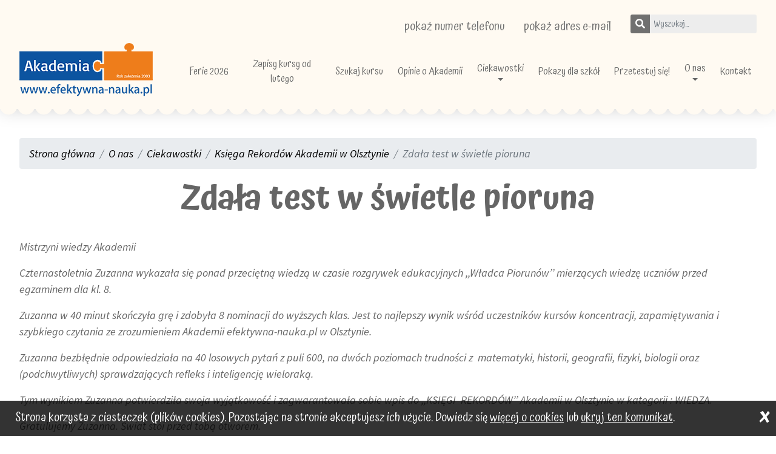

--- FILE ---
content_type: text/html; charset=UTF-8
request_url: https://www.efektywna-nauka.pl/zdala-test-w-swietle-pioruna/
body_size: 11213
content:
<!doctype html>
<html lang="pl">
    <head>
        <link rel='dns-prefetch' href='//fonts.googleapis.com'>
        <meta charset="utf-8">
        <meta name="viewport" content="width=device-width, initial-scale=1, shrink-to-fit=no">
        <title>Zdała test w świetle pioruna | Akademia efektywna-nauka.pl w Olsztynie</title>

		<!-- All in One SEO 4.9.3 - aioseo.com -->
	<meta name="robots" content="max-image-preview:large" />
	<meta name="author" content="akademia"/>
	<link rel="canonical" href="https://www.efektywna-nauka.pl/zdala-test-w-swietle-pioruna/" />
	<meta name="generator" content="All in One SEO (AIOSEO) 4.9.3" />
		<script type="application/ld+json" class="aioseo-schema">
			{"@context":"https:\/\/schema.org","@graph":[{"@type":"Article","@id":"https:\/\/www.efektywna-nauka.pl\/zdala-test-w-swietle-pioruna\/#article","name":"Zda\u0142a test w \u015bwietle pioruna | Akademia efektywna-nauka.pl w Olsztynie","headline":"Zda\u0142a test w \u015bwietle pioruna","author":{"@id":"https:\/\/www.efektywna-nauka.pl\/author\/akademia\/#author"},"publisher":{"@id":"https:\/\/www.efektywna-nauka.pl\/#organization"},"image":{"@type":"ImageObject","url":"https:\/\/www.efektywna-nauka.pl\/wp-content\/uploads\/2023\/06\/60x43-plansza-scaled.jpg","width":2560,"height":1868,"caption":"Przygotowanie do testu na koniec kl. 8"},"datePublished":"2023-06-20T14:01:53+02:00","dateModified":"2023-06-20T14:14:04+02:00","inLanguage":"pl-PL","mainEntityOfPage":{"@id":"https:\/\/www.efektywna-nauka.pl\/zdala-test-w-swietle-pioruna\/#webpage"},"isPartOf":{"@id":"https:\/\/www.efektywna-nauka.pl\/zdala-test-w-swietle-pioruna\/#webpage"},"articleSection":"Ksi\u0119ga Rekord\u00f3w Akademii w Olsztynie, do klasy 8, kurs dla uczni\u00f3w klas 8, przygotowanie do testu na koniec podstaw\u00f3wki"},{"@type":"BreadcrumbList","@id":"https:\/\/www.efektywna-nauka.pl\/zdala-test-w-swietle-pioruna\/#breadcrumblist","itemListElement":[{"@type":"ListItem","@id":"https:\/\/www.efektywna-nauka.pl#listItem","position":1,"name":"Home","item":"https:\/\/www.efektywna-nauka.pl","nextItem":{"@type":"ListItem","@id":"https:\/\/www.efektywna-nauka.pl\/k\/onas\/#listItem","name":"O nas"}},{"@type":"ListItem","@id":"https:\/\/www.efektywna-nauka.pl\/k\/onas\/#listItem","position":2,"name":"O nas","item":"https:\/\/www.efektywna-nauka.pl\/k\/onas\/","nextItem":{"@type":"ListItem","@id":"https:\/\/www.efektywna-nauka.pl\/k\/onas\/ciekawostki\/#listItem","name":"Ciekawostki"},"previousItem":{"@type":"ListItem","@id":"https:\/\/www.efektywna-nauka.pl#listItem","name":"Home"}},{"@type":"ListItem","@id":"https:\/\/www.efektywna-nauka.pl\/k\/onas\/ciekawostki\/#listItem","position":3,"name":"Ciekawostki","item":"https:\/\/www.efektywna-nauka.pl\/k\/onas\/ciekawostki\/","nextItem":{"@type":"ListItem","@id":"https:\/\/www.efektywna-nauka.pl\/k\/onas\/ciekawostki\/ksiega-rekordow-akademii\/#listItem","name":"Ksi\u0119ga Rekord\u00f3w Akademii w Olsztynie"},"previousItem":{"@type":"ListItem","@id":"https:\/\/www.efektywna-nauka.pl\/k\/onas\/#listItem","name":"O nas"}},{"@type":"ListItem","@id":"https:\/\/www.efektywna-nauka.pl\/k\/onas\/ciekawostki\/ksiega-rekordow-akademii\/#listItem","position":4,"name":"Ksi\u0119ga Rekord\u00f3w Akademii w Olsztynie","item":"https:\/\/www.efektywna-nauka.pl\/k\/onas\/ciekawostki\/ksiega-rekordow-akademii\/","nextItem":{"@type":"ListItem","@id":"https:\/\/www.efektywna-nauka.pl\/zdala-test-w-swietle-pioruna\/#listItem","name":"Zda\u0142a test w \u015bwietle pioruna"},"previousItem":{"@type":"ListItem","@id":"https:\/\/www.efektywna-nauka.pl\/k\/onas\/ciekawostki\/#listItem","name":"Ciekawostki"}},{"@type":"ListItem","@id":"https:\/\/www.efektywna-nauka.pl\/zdala-test-w-swietle-pioruna\/#listItem","position":5,"name":"Zda\u0142a test w \u015bwietle pioruna","previousItem":{"@type":"ListItem","@id":"https:\/\/www.efektywna-nauka.pl\/k\/onas\/ciekawostki\/ksiega-rekordow-akademii\/#listItem","name":"Ksi\u0119ga Rekord\u00f3w Akademii w Olsztynie"}}]},{"@type":"Organization","@id":"https:\/\/www.efektywna-nauka.pl\/#organization","name":"Akademia efektywna-nauka.pl w Olsztynie","description":"Dobre kursy dla dzieci. Lepsza koncentacja, pami\u0119\u0107, oceny w szkole i czytanie, Akademia efektywnej nauki w Olsztynie","url":"https:\/\/www.efektywna-nauka.pl\/"},{"@type":"Person","@id":"https:\/\/www.efektywna-nauka.pl\/author\/akademia\/#author","url":"https:\/\/www.efektywna-nauka.pl\/author\/akademia\/","name":"akademia"},{"@type":"WebPage","@id":"https:\/\/www.efektywna-nauka.pl\/zdala-test-w-swietle-pioruna\/#webpage","url":"https:\/\/www.efektywna-nauka.pl\/zdala-test-w-swietle-pioruna\/","name":"Zda\u0142a test w \u015bwietle pioruna | Akademia efektywna-nauka.pl w Olsztynie","inLanguage":"pl-PL","isPartOf":{"@id":"https:\/\/www.efektywna-nauka.pl\/#website"},"breadcrumb":{"@id":"https:\/\/www.efektywna-nauka.pl\/zdala-test-w-swietle-pioruna\/#breadcrumblist"},"author":{"@id":"https:\/\/www.efektywna-nauka.pl\/author\/akademia\/#author"},"creator":{"@id":"https:\/\/www.efektywna-nauka.pl\/author\/akademia\/#author"},"image":{"@type":"ImageObject","url":"https:\/\/www.efektywna-nauka.pl\/wp-content\/uploads\/2023\/06\/60x43-plansza-scaled.jpg","@id":"https:\/\/www.efektywna-nauka.pl\/zdala-test-w-swietle-pioruna\/#mainImage","width":2560,"height":1868,"caption":"Przygotowanie do testu na koniec kl. 8"},"primaryImageOfPage":{"@id":"https:\/\/www.efektywna-nauka.pl\/zdala-test-w-swietle-pioruna\/#mainImage"},"datePublished":"2023-06-20T14:01:53+02:00","dateModified":"2023-06-20T14:14:04+02:00"},{"@type":"WebSite","@id":"https:\/\/www.efektywna-nauka.pl\/#website","url":"https:\/\/www.efektywna-nauka.pl\/","name":"Akademia Olsztyn","description":"Dobre kursy dla dzieci. Lepsza koncentacja, pami\u0119\u0107, oceny w szkole i czytanie, Akademia efektywnej nauki w Olsztynie","inLanguage":"pl-PL","publisher":{"@id":"https:\/\/www.efektywna-nauka.pl\/#organization"}}]}
		</script>
		<!-- All in One SEO -->

<link rel="alternate" title="oEmbed (JSON)" type="application/json+oembed" href="https://www.efektywna-nauka.pl/wp-json/oembed/1.0/embed?url=https%3A%2F%2Fwww.efektywna-nauka.pl%2Fzdala-test-w-swietle-pioruna%2F" />
<link rel="alternate" title="oEmbed (XML)" type="text/xml+oembed" href="https://www.efektywna-nauka.pl/wp-json/oembed/1.0/embed?url=https%3A%2F%2Fwww.efektywna-nauka.pl%2Fzdala-test-w-swietle-pioruna%2F&#038;format=xml" />
<style id='wp-img-auto-sizes-contain-inline-css' type='text/css'>
img:is([sizes=auto i],[sizes^="auto," i]){contain-intrinsic-size:3000px 1500px}
/*# sourceURL=wp-img-auto-sizes-contain-inline-css */
</style>
<style id='wp-emoji-styles-inline-css' type='text/css'>

	img.wp-smiley, img.emoji {
		display: inline !important;
		border: none !important;
		box-shadow: none !important;
		height: 1em !important;
		width: 1em !important;
		margin: 0 0.07em !important;
		vertical-align: -0.1em !important;
		background: none !important;
		padding: 0 !important;
	}
/*# sourceURL=wp-emoji-styles-inline-css */
</style>
<style id='wp-block-library-inline-css' type='text/css'>
:root{--wp-block-synced-color:#7a00df;--wp-block-synced-color--rgb:122,0,223;--wp-bound-block-color:var(--wp-block-synced-color);--wp-editor-canvas-background:#ddd;--wp-admin-theme-color:#007cba;--wp-admin-theme-color--rgb:0,124,186;--wp-admin-theme-color-darker-10:#006ba1;--wp-admin-theme-color-darker-10--rgb:0,107,160.5;--wp-admin-theme-color-darker-20:#005a87;--wp-admin-theme-color-darker-20--rgb:0,90,135;--wp-admin-border-width-focus:2px}@media (min-resolution:192dpi){:root{--wp-admin-border-width-focus:1.5px}}.wp-element-button{cursor:pointer}:root .has-very-light-gray-background-color{background-color:#eee}:root .has-very-dark-gray-background-color{background-color:#313131}:root .has-very-light-gray-color{color:#eee}:root .has-very-dark-gray-color{color:#313131}:root .has-vivid-green-cyan-to-vivid-cyan-blue-gradient-background{background:linear-gradient(135deg,#00d084,#0693e3)}:root .has-purple-crush-gradient-background{background:linear-gradient(135deg,#34e2e4,#4721fb 50%,#ab1dfe)}:root .has-hazy-dawn-gradient-background{background:linear-gradient(135deg,#faaca8,#dad0ec)}:root .has-subdued-olive-gradient-background{background:linear-gradient(135deg,#fafae1,#67a671)}:root .has-atomic-cream-gradient-background{background:linear-gradient(135deg,#fdd79a,#004a59)}:root .has-nightshade-gradient-background{background:linear-gradient(135deg,#330968,#31cdcf)}:root .has-midnight-gradient-background{background:linear-gradient(135deg,#020381,#2874fc)}:root{--wp--preset--font-size--normal:16px;--wp--preset--font-size--huge:42px}.has-regular-font-size{font-size:1em}.has-larger-font-size{font-size:2.625em}.has-normal-font-size{font-size:var(--wp--preset--font-size--normal)}.has-huge-font-size{font-size:var(--wp--preset--font-size--huge)}.has-text-align-center{text-align:center}.has-text-align-left{text-align:left}.has-text-align-right{text-align:right}.has-fit-text{white-space:nowrap!important}#end-resizable-editor-section{display:none}.aligncenter{clear:both}.items-justified-left{justify-content:flex-start}.items-justified-center{justify-content:center}.items-justified-right{justify-content:flex-end}.items-justified-space-between{justify-content:space-between}.screen-reader-text{border:0;clip-path:inset(50%);height:1px;margin:-1px;overflow:hidden;padding:0;position:absolute;width:1px;word-wrap:normal!important}.screen-reader-text:focus{background-color:#ddd;clip-path:none;color:#444;display:block;font-size:1em;height:auto;left:5px;line-height:normal;padding:15px 23px 14px;text-decoration:none;top:5px;width:auto;z-index:100000}html :where(.has-border-color){border-style:solid}html :where([style*=border-top-color]){border-top-style:solid}html :where([style*=border-right-color]){border-right-style:solid}html :where([style*=border-bottom-color]){border-bottom-style:solid}html :where([style*=border-left-color]){border-left-style:solid}html :where([style*=border-width]){border-style:solid}html :where([style*=border-top-width]){border-top-style:solid}html :where([style*=border-right-width]){border-right-style:solid}html :where([style*=border-bottom-width]){border-bottom-style:solid}html :where([style*=border-left-width]){border-left-style:solid}html :where(img[class*=wp-image-]){height:auto;max-width:100%}:where(figure){margin:0 0 1em}html :where(.is-position-sticky){--wp-admin--admin-bar--position-offset:var(--wp-admin--admin-bar--height,0px)}@media screen and (max-width:600px){html :where(.is-position-sticky){--wp-admin--admin-bar--position-offset:0px}}

/*# sourceURL=wp-block-library-inline-css */
</style><style id='global-styles-inline-css' type='text/css'>
:root{--wp--preset--aspect-ratio--square: 1;--wp--preset--aspect-ratio--4-3: 4/3;--wp--preset--aspect-ratio--3-4: 3/4;--wp--preset--aspect-ratio--3-2: 3/2;--wp--preset--aspect-ratio--2-3: 2/3;--wp--preset--aspect-ratio--16-9: 16/9;--wp--preset--aspect-ratio--9-16: 9/16;--wp--preset--color--black: #000000;--wp--preset--color--cyan-bluish-gray: #abb8c3;--wp--preset--color--white: #ffffff;--wp--preset--color--pale-pink: #f78da7;--wp--preset--color--vivid-red: #cf2e2e;--wp--preset--color--luminous-vivid-orange: #ff6900;--wp--preset--color--luminous-vivid-amber: #fcb900;--wp--preset--color--light-green-cyan: #7bdcb5;--wp--preset--color--vivid-green-cyan: #00d084;--wp--preset--color--pale-cyan-blue: #8ed1fc;--wp--preset--color--vivid-cyan-blue: #0693e3;--wp--preset--color--vivid-purple: #9b51e0;--wp--preset--gradient--vivid-cyan-blue-to-vivid-purple: linear-gradient(135deg,rgb(6,147,227) 0%,rgb(155,81,224) 100%);--wp--preset--gradient--light-green-cyan-to-vivid-green-cyan: linear-gradient(135deg,rgb(122,220,180) 0%,rgb(0,208,130) 100%);--wp--preset--gradient--luminous-vivid-amber-to-luminous-vivid-orange: linear-gradient(135deg,rgb(252,185,0) 0%,rgb(255,105,0) 100%);--wp--preset--gradient--luminous-vivid-orange-to-vivid-red: linear-gradient(135deg,rgb(255,105,0) 0%,rgb(207,46,46) 100%);--wp--preset--gradient--very-light-gray-to-cyan-bluish-gray: linear-gradient(135deg,rgb(238,238,238) 0%,rgb(169,184,195) 100%);--wp--preset--gradient--cool-to-warm-spectrum: linear-gradient(135deg,rgb(74,234,220) 0%,rgb(151,120,209) 20%,rgb(207,42,186) 40%,rgb(238,44,130) 60%,rgb(251,105,98) 80%,rgb(254,248,76) 100%);--wp--preset--gradient--blush-light-purple: linear-gradient(135deg,rgb(255,206,236) 0%,rgb(152,150,240) 100%);--wp--preset--gradient--blush-bordeaux: linear-gradient(135deg,rgb(254,205,165) 0%,rgb(254,45,45) 50%,rgb(107,0,62) 100%);--wp--preset--gradient--luminous-dusk: linear-gradient(135deg,rgb(255,203,112) 0%,rgb(199,81,192) 50%,rgb(65,88,208) 100%);--wp--preset--gradient--pale-ocean: linear-gradient(135deg,rgb(255,245,203) 0%,rgb(182,227,212) 50%,rgb(51,167,181) 100%);--wp--preset--gradient--electric-grass: linear-gradient(135deg,rgb(202,248,128) 0%,rgb(113,206,126) 100%);--wp--preset--gradient--midnight: linear-gradient(135deg,rgb(2,3,129) 0%,rgb(40,116,252) 100%);--wp--preset--font-size--small: 13px;--wp--preset--font-size--medium: 20px;--wp--preset--font-size--large: 36px;--wp--preset--font-size--x-large: 42px;--wp--preset--spacing--20: 0.44rem;--wp--preset--spacing--30: 0.67rem;--wp--preset--spacing--40: 1rem;--wp--preset--spacing--50: 1.5rem;--wp--preset--spacing--60: 2.25rem;--wp--preset--spacing--70: 3.38rem;--wp--preset--spacing--80: 5.06rem;--wp--preset--shadow--natural: 6px 6px 9px rgba(0, 0, 0, 0.2);--wp--preset--shadow--deep: 12px 12px 50px rgba(0, 0, 0, 0.4);--wp--preset--shadow--sharp: 6px 6px 0px rgba(0, 0, 0, 0.2);--wp--preset--shadow--outlined: 6px 6px 0px -3px rgb(255, 255, 255), 6px 6px rgb(0, 0, 0);--wp--preset--shadow--crisp: 6px 6px 0px rgb(0, 0, 0);}:where(.is-layout-flex){gap: 0.5em;}:where(.is-layout-grid){gap: 0.5em;}body .is-layout-flex{display: flex;}.is-layout-flex{flex-wrap: wrap;align-items: center;}.is-layout-flex > :is(*, div){margin: 0;}body .is-layout-grid{display: grid;}.is-layout-grid > :is(*, div){margin: 0;}:where(.wp-block-columns.is-layout-flex){gap: 2em;}:where(.wp-block-columns.is-layout-grid){gap: 2em;}:where(.wp-block-post-template.is-layout-flex){gap: 1.25em;}:where(.wp-block-post-template.is-layout-grid){gap: 1.25em;}.has-black-color{color: var(--wp--preset--color--black) !important;}.has-cyan-bluish-gray-color{color: var(--wp--preset--color--cyan-bluish-gray) !important;}.has-white-color{color: var(--wp--preset--color--white) !important;}.has-pale-pink-color{color: var(--wp--preset--color--pale-pink) !important;}.has-vivid-red-color{color: var(--wp--preset--color--vivid-red) !important;}.has-luminous-vivid-orange-color{color: var(--wp--preset--color--luminous-vivid-orange) !important;}.has-luminous-vivid-amber-color{color: var(--wp--preset--color--luminous-vivid-amber) !important;}.has-light-green-cyan-color{color: var(--wp--preset--color--light-green-cyan) !important;}.has-vivid-green-cyan-color{color: var(--wp--preset--color--vivid-green-cyan) !important;}.has-pale-cyan-blue-color{color: var(--wp--preset--color--pale-cyan-blue) !important;}.has-vivid-cyan-blue-color{color: var(--wp--preset--color--vivid-cyan-blue) !important;}.has-vivid-purple-color{color: var(--wp--preset--color--vivid-purple) !important;}.has-black-background-color{background-color: var(--wp--preset--color--black) !important;}.has-cyan-bluish-gray-background-color{background-color: var(--wp--preset--color--cyan-bluish-gray) !important;}.has-white-background-color{background-color: var(--wp--preset--color--white) !important;}.has-pale-pink-background-color{background-color: var(--wp--preset--color--pale-pink) !important;}.has-vivid-red-background-color{background-color: var(--wp--preset--color--vivid-red) !important;}.has-luminous-vivid-orange-background-color{background-color: var(--wp--preset--color--luminous-vivid-orange) !important;}.has-luminous-vivid-amber-background-color{background-color: var(--wp--preset--color--luminous-vivid-amber) !important;}.has-light-green-cyan-background-color{background-color: var(--wp--preset--color--light-green-cyan) !important;}.has-vivid-green-cyan-background-color{background-color: var(--wp--preset--color--vivid-green-cyan) !important;}.has-pale-cyan-blue-background-color{background-color: var(--wp--preset--color--pale-cyan-blue) !important;}.has-vivid-cyan-blue-background-color{background-color: var(--wp--preset--color--vivid-cyan-blue) !important;}.has-vivid-purple-background-color{background-color: var(--wp--preset--color--vivid-purple) !important;}.has-black-border-color{border-color: var(--wp--preset--color--black) !important;}.has-cyan-bluish-gray-border-color{border-color: var(--wp--preset--color--cyan-bluish-gray) !important;}.has-white-border-color{border-color: var(--wp--preset--color--white) !important;}.has-pale-pink-border-color{border-color: var(--wp--preset--color--pale-pink) !important;}.has-vivid-red-border-color{border-color: var(--wp--preset--color--vivid-red) !important;}.has-luminous-vivid-orange-border-color{border-color: var(--wp--preset--color--luminous-vivid-orange) !important;}.has-luminous-vivid-amber-border-color{border-color: var(--wp--preset--color--luminous-vivid-amber) !important;}.has-light-green-cyan-border-color{border-color: var(--wp--preset--color--light-green-cyan) !important;}.has-vivid-green-cyan-border-color{border-color: var(--wp--preset--color--vivid-green-cyan) !important;}.has-pale-cyan-blue-border-color{border-color: var(--wp--preset--color--pale-cyan-blue) !important;}.has-vivid-cyan-blue-border-color{border-color: var(--wp--preset--color--vivid-cyan-blue) !important;}.has-vivid-purple-border-color{border-color: var(--wp--preset--color--vivid-purple) !important;}.has-vivid-cyan-blue-to-vivid-purple-gradient-background{background: var(--wp--preset--gradient--vivid-cyan-blue-to-vivid-purple) !important;}.has-light-green-cyan-to-vivid-green-cyan-gradient-background{background: var(--wp--preset--gradient--light-green-cyan-to-vivid-green-cyan) !important;}.has-luminous-vivid-amber-to-luminous-vivid-orange-gradient-background{background: var(--wp--preset--gradient--luminous-vivid-amber-to-luminous-vivid-orange) !important;}.has-luminous-vivid-orange-to-vivid-red-gradient-background{background: var(--wp--preset--gradient--luminous-vivid-orange-to-vivid-red) !important;}.has-very-light-gray-to-cyan-bluish-gray-gradient-background{background: var(--wp--preset--gradient--very-light-gray-to-cyan-bluish-gray) !important;}.has-cool-to-warm-spectrum-gradient-background{background: var(--wp--preset--gradient--cool-to-warm-spectrum) !important;}.has-blush-light-purple-gradient-background{background: var(--wp--preset--gradient--blush-light-purple) !important;}.has-blush-bordeaux-gradient-background{background: var(--wp--preset--gradient--blush-bordeaux) !important;}.has-luminous-dusk-gradient-background{background: var(--wp--preset--gradient--luminous-dusk) !important;}.has-pale-ocean-gradient-background{background: var(--wp--preset--gradient--pale-ocean) !important;}.has-electric-grass-gradient-background{background: var(--wp--preset--gradient--electric-grass) !important;}.has-midnight-gradient-background{background: var(--wp--preset--gradient--midnight) !important;}.has-small-font-size{font-size: var(--wp--preset--font-size--small) !important;}.has-medium-font-size{font-size: var(--wp--preset--font-size--medium) !important;}.has-large-font-size{font-size: var(--wp--preset--font-size--large) !important;}.has-x-large-font-size{font-size: var(--wp--preset--font-size--x-large) !important;}
/*# sourceURL=global-styles-inline-css */
</style>

<style id='classic-theme-styles-inline-css' type='text/css'>
/*! This file is auto-generated */
.wp-block-button__link{color:#fff;background-color:#32373c;border-radius:9999px;box-shadow:none;text-decoration:none;padding:calc(.667em + 2px) calc(1.333em + 2px);font-size:1.125em}.wp-block-file__button{background:#32373c;color:#fff;text-decoration:none}
/*# sourceURL=/wp-includes/css/classic-themes.min.css */
</style>
<link rel='stylesheet' id='quiz-maker-css' href='https://www.efektywna-nauka.pl/wp-content/plugins/quiz-maker/public/css/quiz-maker-public.css?ver=21.7.8.100' type='text/css' media='all' />
<link rel="https://api.w.org/" href="https://www.efektywna-nauka.pl/wp-json/" /><link rel="alternate" title="JSON" type="application/json" href="https://www.efektywna-nauka.pl/wp-json/wp/v2/posts/5520" /><link rel="EditURI" type="application/rsd+xml" title="RSD" href="https://www.efektywna-nauka.pl/xmlrpc.php?rsd" />
<link rel='shortlink' href='https://www.efektywna-nauka.pl/?p=5520' />
        <link href="/wp-content/themes/efektywna/style.css?1768818008" rel="stylesheet">
        <link href="https://fonts.googleapis.com/css?family=Atma:400,500,600|Source+Sans+Pro:400i,700,900&amp;subset=latin-ext" rel="stylesheet"> 
        <!-- Google Tag Manager -->
<script>(function(w,d,s,l,i){w[l]=w[l]||[];w[l].push({'gtm.start':
new Date().getTime(),event:'gtm.js'});var f=d.getElementsByTagName(s)[0],
j=d.createElement(s),dl=l!='dataLayer'?'&l='+l:'';j.async=true;j.src=
'https://www.googletagmanager.com/gtm.js?id='+i+dl;f.parentNode.insertBefore(j,f);
})(window,document,'script','dataLayer','GTM-5VFLVC8');</script>
<!-- End Google Tag Manager -->
    </head>
    <body class="wp-singular post-template-default single single-post postid-5520 single-format-standard wp-theme-efektywna">
		<!-- Google Tag Manager (noscript) -->
<noscript><iframe src="https://www.googletagmanager.com/ns.html?id=GTM-5VFLVC8"
height="0" width="0" style="display:none;visibility:hidden"></iframe></noscript>
<!-- End Google Tag Manager (noscript) -->
        <header class="sticky-top">
            <div id="first_bar" class="d-block d-md-flex justify-content-end pb-2">
                <span id="top_phone"><a href="tel:895218745" title="Zadzwoń do nas"><i class="fas fa-mobile-alt"></i> <span class="d-none d-md-inline">89 521 87 45</span></a></span>
                <span id="top_email" class="d-none d-md-block"><a href="mailto:akademia@efektywna-nauka.pl" title="Napisz do nas"><i class="fas fa-envelope"></i> <span>akademia@efektywna-nauka.pl</span></a></span>
                <a href="#" id="mobile_search" aria-label="Pokaż wyszkiwarkę" title="Pokaż wyszkiwarkę"><i class="fas fa-search"></i></a>
                <form id="top_search" class="form-inline d-none d-md-inline" role="search" method="get" action="https://www.efektywna-nauka.pl/">
                    <div class="input-group input-group-sm">
                        <div class="input-group-prepend">
                            <button class="btn btn-light" type="submit" aria-label="Szukaj"><i class="fas fa-search"></i></button>
                        </div>
                        <input class="form-control" type="text" placeholder="Wyszukaj..." aria-label="Wpisz szukane słowo" name="s" value="">
                    </div>
                </form>
            </div>
            <div id="top_search_wrapper" class="d-none">
                <form class="form-inline" role="search" method="get" action="https://www.efektywna-nauka.pl/">
                    <div class="input-group input-group mx-auto">
                        <div class="input-group-prepend">
                            <button class="btn btn-light" type="submit" aria-label="Szukaj"><i class="fas fa-search"></i></button>
                        </div>
                        <input class="form-control" type="text" placeholder="Wyszukaj..." aria-label="Wpisz szukane słowo" name="s" value="">
                    </div>
                </form>
            </div>
            <nav class="navbar navbar-light navbar-expand-lg">
                <a class="navbar-brand" href="https://www.efektywna-nauka.pl" title="Zajęcia dla dzieci w Olsztynie"><picture>
                        <source media="(max-width: 768px)" srcset="/wp-content/themes/efektywna/img/logo-mobile.png">
                        <source media="(max-width: 1200px)" srcset="/wp-content/themes/efektywna/img/logo-tablet.png">
                        <img src="/wp-content/themes/efektywna/img/logo.png" alt="Akademia Nauki - zajęcia dla dzieci w Olsztynie">
                    </picture></a>
                <button class="navbar-toggler" type="button" data-toggle="collapse" data-target="#navbarCollapse" aria-controls="navbarCollapse" aria-expanded="false" aria-label="Zwijane menu">
                    <span class="navbar-toggler-icon"></span>
                </button>
                <div class="collapse navbar-collapse" id="navbarCollapse">
                    <ul id="menu-menu-glowne" class="navbar-nav ml-auto"><li id="menu-item-7460" class="menu-item menu-item-type-post_type menu-item-object-post menu-item-7460 align-self-center nav-item"><a href="https://www.efektywna-nauka.pl/ferie-2026-w-olsztynie-eksperymenty-minecraft-i-roblox-dla-7-8-i-9-latkow/" class="nav-link">Ferie 2026</a></li>
<li id="menu-item-7492" class="menu-item menu-item-type-post_type menu-item-object-post menu-item-7492 align-self-center nav-item"><a href="https://www.efektywna-nauka.pl/zapisy-na-nowy_rok_2025_26/" class="nav-link">Zapisy kursy od lutego</a></li>
<li id="menu-item-7211" class="menu-item menu-item-type-post_type menu-item-object-page menu-item-7211 align-self-center nav-item"><a href="https://www.efektywna-nauka.pl/szukaj-kursu/" class="nav-link">Szukaj kursu</a></li>
<li id="menu-item-4532" class="d-none menu-item menu-item-type-custom menu-item-object-custom menu-item-has-children menu-item-4532 align-self-center nav-item dropdown"><a href="#" class="nav-link dropdown-toggle" data-toggle="dropdown">Zajęcia wg wieku</a>
<div class="dropdown-menu">
<a href="/oferty/?wiek=4lata" class=" dropdown-item">4 lata</a><a href="/oferty/?wiek=5lat" class=" dropdown-item">5 lat</a><a href="/oferty/?wiek=6%20lat" class=" dropdown-item">6 lat</a><a href="/oferty/?wiek=1sp" class=" dropdown-item">1 klasa SP</a><a href="/oferty/?wiek=2sp" class=" dropdown-item">2 klasa SP</a><a href="/oferty/?wiek=3sp" class=" dropdown-item">3 klasa SP</a><a href="/oferty/?wiek=4sp" class=" dropdown-item">4 klasa SP</a><a href="/oferty/?wiek=5sp" class=" dropdown-item">5 klasa SP</a><a href="/oferty/?wiek=6sp" class=" dropdown-item">6 klasa SP</a><a href="/oferty/?wiek=7sp" class=" dropdown-item">7 klasa SP</a><a href="/oferty/?wiek=8sp" class=" dropdown-item">8 klasa SP</a><a href="/oferty/?wiek=srednia" class=" dropdown-item">Szkoła średnia</a><a href="/oferty/?wiek=studia" class=" dropdown-item">Studiuję</a><a href="/oferty/?wiek=praca" class=" dropdown-item">Pracuję</a></div>
</li>
<li id="menu-item-22" class="d-none menu-item menu-item-type-custom menu-item-object-custom menu-item-has-children menu-item-22 align-self-center nav-item dropdown"><a href="#" class="nav-link dropdown-toggle" data-toggle="dropdown">Zajęcia dla dzieci i młodzieży</a>
<div class="dropdown-menu">
<a href="https://www.efektywna-nauka.pl/k/zajecia-dla-dzieci/zajecia-dla-4-7-latkow/" class=" dropdown-item">Zajęcia dla 4, 5 i 6 latków</a><a href="https://www.efektywna-nauka.pl/k/zajecia-dla-dzieci/zajecia-dla-klas-1-4/" class=" dropdown-item">Zajęcia dla klas 1-4</a><a href="https://www.efektywna-nauka.pl/k/zajecia-dla-dzieci/zajecia-dla-klas-5-8/" class=" dropdown-item">Zajęcia dla klas 5-8</a><a href="https://www.efektywna-nauka.pl/k/zajecia-dla-dzieci/kursy-dla-mlodziezy/" class=" dropdown-item">Kursy dla młodzieży</a><a href="https://www.efektywna-nauka.pl/k/urodziny-dzieci/" class=" dropdown-item">Urodziny dzieci</a><a href="https://www.efektywna-nauka.pl/akademia-efektywnej-nauki-w-olsztynie-ul-ratuszowa-3/" class=" dropdown-item">Wideo o Akademii</a><a href="https://www.efektywna-nauka.pl/k/robotyka-i-programowanie/" class=" dropdown-item">Robotyka i programowanie dla dzieci</a><a href="https://www.efektywna-nauka.pl/zapisy-na-kursy-i-dni-otwarte-akademii/" class=" dropdown-item">Zapisy na nowy semestr</a><a href="https://www.efektywna-nauka.pl/kurs-szybkiego-czytania-pamieci-i-rozwoju-osobistego/" class="d-none dropdown-item">Kurs dla dorosłych</a></div>
</li>
<li id="menu-item-7216" class="menu-item menu-item-type-custom menu-item-object-custom menu-item-home menu-item-7216 align-self-center nav-item"><a href="https://www.efektywna-nauka.pl/#testimonials" class="nav-link">Opinie o Akademii</a></li>
<li id="menu-item-378" class="menu-item menu-item-type-custom menu-item-object-custom menu-item-has-children menu-item-378 align-self-center nav-item dropdown"><a href="#" class="nav-link dropdown-toggle" data-toggle="dropdown">Ciekawostki</a>
<div class="dropdown-menu">
<a href="https://www.efektywna-nauka.pl/k/onas/ciekawostki/ciekawe-ksiazki-dla-dzieci/" class=" dropdown-item">Ciekawe książki dla dzieci</a><a href="https://www.efektywna-nauka.pl/k/onas/ciekawostki/dla-rodzicow/" class=" dropdown-item">Dla rodziców</a><a href="https://www.efektywna-nauka.pl/k/onas/ciekawostki/efektywna-nauka/" class=" dropdown-item">Efektywna nauka</a><a href="https://www.efektywna-nauka.pl/k/robotyka-i-programowanie/" class=" dropdown-item">Robotyka i programowanie dla dzieci</a><a href="https://www.efektywna-nauka.pl/k/onas/ciekawostki/szybkie-czytanie/" class=" dropdown-item">Szybkie czytanie</a><a href="https://www.efektywna-nauka.pl/k/onas/ciekawostki/techniki-pamieci/" class=" dropdown-item">Techniki pamięci</a><a href="https://www.efektywna-nauka.pl/k/onas/ciekawostki/akademia-w-kosmos/" class=" dropdown-item">Akademia w Kosmosie</a><a href="https://www.efektywna-nauka.pl/k/onas/ciekawostki/o-szczurku-anatolu/" class=" dropdown-item">O bohaterskim szczurku Anatolu</a><a href="https://www.efektywna-nauka.pl/k/onas/ciekawostki/ksiega-rekordow-akademii/" class=" dropdown-item">Księga Rekordów Akademii w Olsztynie</a></div>
</li>
<li id="menu-item-3964" class="menu-item menu-item-type-taxonomy menu-item-object-category menu-item-3964 align-self-center nav-item"><a href="https://www.efektywna-nauka.pl/k/pokazy-dla-szkol/" class="nav-link">Pokazy dla szkół</a></li>
<li id="menu-item-6530" class="menu-item menu-item-type-taxonomy menu-item-object-category menu-item-6530 align-self-center nav-item"><a href="https://www.efektywna-nauka.pl/k/test/" class="nav-link">Przetestuj się!</a></li>
<li id="menu-item-13" class="menu-item menu-item-type-custom menu-item-object-custom menu-item-has-children menu-item-13 align-self-center nav-item dropdown"><a href="#" class="nav-link dropdown-toggle" data-toggle="dropdown">O nas</a>
<div class="dropdown-menu">
<a href="https://www.efektywna-nauka.pl/k/aktualnosci/" class=" dropdown-item">Aktualności</a><a href="https://www.efektywna-nauka.pl/k/onas/o-akademii/" class=" dropdown-item">O Akademii</a><a href="https://www.efektywna-nauka.pl/k/onas/dla-kursantow/" class=" dropdown-item">Dla kursantów</a><a href="https://www.efektywna-nauka.pl/akademia-efektywnej-nauki-w-olsztynie-ul-ratuszowa-3/" class=" dropdown-item">Wideo o Akademii</a></div>
</li>
<li id="menu-item-26" class="menu-item menu-item-type-post_type menu-item-object-page menu-item-26 align-self-center nav-item"><a href="https://www.efektywna-nauka.pl/kontakt/" class="nav-link">Kontakt</a></li>
</ul>                </div>
            </nav>
        </header>

    <main role="main">
    <section class="main_content single_post">
        <ol class="breadcrumb d-none d-md-flex"><li class="breadcrumb-item"><a href="https://www.efektywna-nauka.pl/">Strona główna</a></li><li class="breadcrumb-item"><a href="https://www.efektywna-nauka.pl/k/onas/">O nas</a></li><li class="breadcrumb-item"><a href="https://www.efektywna-nauka.pl/k/onas/ciekawostki/">Ciekawostki</a></li><li class="breadcrumb-item"><a href="https://www.efektywna-nauka.pl/k/onas/ciekawostki/ksiega-rekordow-akademii/">Księga Rekordów Akademii w Olsztynie</a></li><li class="breadcrumb-item active">Zdała test w świetle pioruna</li></ol>        <h1>Zdała test w świetle pioruna</h1>
		        <p>Mistrzyni wiedzy Akademii</p>
<p>Czternastoletnia Zuzanna wykazała się ponad przeciętną wiedzą w czasie rozgrywek edukacyjnych ,,Władca Piorunów’’ mierzących wiedzę uczniów przed egzaminem dla kl. 8.</p>
<p>Zuzanna w 40 minut skończyła grę i zdobyła 8 nominacji do wyższych klas. Jest to najlepszy wynik wśród uczestników kursów koncentracji, zapamiętywania i szybkiego czytania ze zrozumieniem Akademii efektywna-nauka.pl w Olsztynie.</p>
<p>Zuzanna bezbłędnie odpowiedziała na 40 losowych pytań z puli 600, na dwóch poziomach trudności z  matematyki, historii, geografii, fizyki, biologii oraz (podchwytliwych) sprawdzających refleks i inteligencję wieloraką.</p>
<p>Tym wynikiem Zuzanna potwierdziła swoja wyjątkowość i zagwarantowała sobie wpis do ,,KSIĘGI  REKORDÓW’’ Akademii w Olsztynie w kategorii : WIEDZA.</p>
<p>Gratulujemy Zuzanna. Świat stoi przed tobą otworem.</p>
<p><a href="https://www.efektywna-nauka.pl/k/ciekawostki/ksiega-rekordow-akademii/"><img fetchpriority="high" decoding="async" class="alignnone size-medium wp-image-3884" src="https://www.efektywna-nauka.pl/wp-content/uploads/2021/02/Ksiega-Rekordow-Akademii-trofeum-425x600.jpg" alt="" width="425" height="600" srcset="https://www.efektywna-nauka.pl/wp-content/uploads/2021/02/Ksiega-Rekordow-Akademii-trofeum-425x600.jpg 425w, https://www.efektywna-nauka.pl/wp-content/uploads/2021/02/Ksiega-Rekordow-Akademii-trofeum-725x1024.jpg 725w, https://www.efektywna-nauka.pl/wp-content/uploads/2021/02/Ksiega-Rekordow-Akademii-trofeum-768x1084.jpg 768w, https://www.efektywna-nauka.pl/wp-content/uploads/2021/02/Ksiega-Rekordow-Akademii-trofeum.jpg 1045w" sizes="(max-width: 425px) 100vw, 425px" /></a>Kliknij statuetkę lub podkreślony tekst i poznaj wyniki <a href="https://www.efektywna-nauka.pl/k/ciekawostki/ksiega-rekordow-akademii/"><span style="text-decoration: underline;">wybitnych kursantów Akademii.</span></a></p>

        <div class="clearfix"></div>

        
        		
		<div class="text-right d-none">
			<img src="/wp-content/uploads/2020/08/pieczec-bezpieczenstwo-sanitarne.png" alt="Zachowujemy reżim sanitarny" class="img-fluid">
		</div>

    </section>
</main>
    
    <section id="contact">
        <h2>Skontaktuj się z nami</h2>
        <form action="#contact" method="post">
            <div class="row">
                <div class="col-md-3">
                    <div class="form-group">
                        <label for="contact_name">Imię i nazwisko kontaktującego się: *</label>
                        <input type="text" class="form-control" id="contact_name" name="contact_name" required="" value="">
                    </div>
                    <div class="form-group">
                        <label for="contact_email">Adres email: *</label>
                        <input type="email" class="form-control" id="contact_email" name="contact_email" required="" value="">
                    </div>
                    <div class="form-group">

                        <label for="contact_phone">Nr telefonu: *</label>
                        <div class="input-group">
                            <!--<div class="input-group-prepend">
                                <span class="input-group-text" id="basic-addon1">+48</span>
                            </div>
                            placeholder="xxx-xxx-xxx lub xxxxxxxxx" pattern="(\d{3}[\-]\d{3}[\-]\d{3}|\d{9})" 
                            -->
                            <input type="tel" required="" class="form-control" id="contact_phone" name="contact_phone" value="+48 ">
                        </div>
                    </div>
                </div>
                <div class="col-md-5">
                    <div class="form-group">
                        <label for="contact_msg">Treść wiadomości: *</label>
                        <textarea class="form-control" id="contact_msg" name="contact_msg" rows="8" required="" placeholder="Podaj imię, nazwisko oraz wieku dziecka (klasy), jeżeli dotyczy."></textarea>
                    </div>


                    <input type="tel" class="form-control" id="contact_tel2_special_field" name="contact_tel2_special_field" value="">

                    <p>Pola oznaczone gwiazdką * są obowiązkowe. Zobacz jak chronimy Twoją prywatność w dokumencie <a href="/klauzula-informacyjna-rodo/">RODO</a>.</p>

                    <button class="btn btn-orange" type="submit">Wyślij wiadomość</button>
                </div>
                <div class="col-md-4">
                    <h3>Akademia w Olsztynie</h3>
                    <p>ul. Ratuszowa 3/1, 10-116 Olsztyn<br>
                        tel. <a href="tel:895218745">89 521 87 45</a><br>
                        tel. kom. <a href="tel:509856971">509 85 69 71</a> lub 604 954 742 (SMS)<br>
                        <a href="mailto:akademia@efektywna-nauka.pl">akademia@efektywna-nauka.pl</a></p>

                    <h4>Rachunek bankowy</h4>
                    <p>Akademia<br>
                        ING Bank Śląski S.A.<br>
						19 1050 1807 1000 0097 3666 3726</p>
                </div>
            </div>
        </form>
    </section>

<footer>
    <div class="row">
<div class="col-12 col-md-4"><h5>Szybki kontakt</h5>			<div class="textwidget"><p><strong>Akademia (wcześniej Akademia Nauki)</strong><br />
ul. Ratuszowa 3/1, 10-116 Olsztyn<br />
tel. <a href="tel:895218745">89 521 87 45</a><br />
tel. kom. <a href="tel:509856971">509 85 69 71</a> lub 604 954 742 (SMS)<br />
<a href="mailto:akademia@efektywna-nauka.pl">akademia@efektywna-nauka.pl</a></p>
<p><strong><a href="/kontakt/#google_map">Zobacz jak do nas dojechać!</a></strong></p>
<p><strong>Odwiedź nas na:</strong></p>
<p><a id="facebook_link" href="https://www.facebook.com/efektywnanaukaolsztyn" target="_blank" rel="noopener"><img decoding="async" src="/wp-content/themes/efektywna/img/facebook_logo.png" alt="Znajdź nas na FB" /></a></p>
<p>&nbsp;</p>
<p><a href="https://www.instagram.com/efektywna_nauka_olsztyn/" target="_blank" rel="noopener"><img loading="lazy" decoding="async" class="alignnone wp-image-6984 size-full" src="https://www.efektywna-nauka.pl/wp-content/uploads/2025/02/Instagram.jpg" alt="Znajdź nas na Instagramie" width="247" height="83" /></a></p>
</div>
		</div><div class="col-12 col-md-4"><h5>Popularne linki</h5>			<div class="textwidget"><ul>
<li><a href="/ferie-zimowe-polkolonie-dla-dzieci-olsztyn">Ferie zimowe i półzimowiska</a></li>
<li><a href="/kolonie-i-polkolonie-olsztyn-warmia-i-mazury">Obozy, kolonie i półkolonie</a></li>
<li><a href="https://www.efektywna-nauka.pl/k/kursy-dla-doroslych//">Zajęcia dla dorosłych</a></li>
</ul>
</div>
		</div><div class="col-12 col-md-4"><h5>Przydatne linki</h5>			<div class="textwidget"><ul>
<li><a href="/klauzula-informacyjna-rodo/">RODO</a></li>
<li><a href="/pliki-cookies/">Pliki cookies</a></li>
<li><a href="/regulamin-swiadczenia-uslug-droga-elektroniczna/">Regulamin usług online</a>
<li><a href="/kontakt">Formularz kontaktowy</a></li>
</ul>
<div class="float-right"><img decoding="async" class="mb-3" src="/wp-content/themes/efektywna/img/logo_footer.png" alt="Akademia Nauki Olsztyn" /><br />
COPYRIGHT 2018 AKADEMIA<br />
Wszelkie prawa zastrzeżone.</div>
</div>
		</div> 
    </div>
</footer>
<a href="#" id="sticky_offer_button"><span>Zajęcia wg wieku</span></a>
<script type="speculationrules">
{"prefetch":[{"source":"document","where":{"and":[{"href_matches":"/*"},{"not":{"href_matches":["/wp-*.php","/wp-admin/*","/wp-content/uploads/*","/wp-content/*","/wp-content/plugins/*","/wp-content/themes/efektywna/*","/*\\?(.+)"]}},{"not":{"selector_matches":"a[rel~=\"nofollow\"]"}},{"not":{"selector_matches":".no-prefetch, .no-prefetch a"}}]},"eagerness":"conservative"}]}
</script>
<script id="wp-emoji-settings" type="application/json">
{"baseUrl":"https://s.w.org/images/core/emoji/17.0.2/72x72/","ext":".png","svgUrl":"https://s.w.org/images/core/emoji/17.0.2/svg/","svgExt":".svg","source":{"concatemoji":"https://www.efektywna-nauka.pl/wp-includes/js/wp-emoji-release.min.js?ver=6.9"}}
</script>
<script type="module">
/* <![CDATA[ */
/*! This file is auto-generated */
const a=JSON.parse(document.getElementById("wp-emoji-settings").textContent),o=(window._wpemojiSettings=a,"wpEmojiSettingsSupports"),s=["flag","emoji"];function i(e){try{var t={supportTests:e,timestamp:(new Date).valueOf()};sessionStorage.setItem(o,JSON.stringify(t))}catch(e){}}function c(e,t,n){e.clearRect(0,0,e.canvas.width,e.canvas.height),e.fillText(t,0,0);t=new Uint32Array(e.getImageData(0,0,e.canvas.width,e.canvas.height).data);e.clearRect(0,0,e.canvas.width,e.canvas.height),e.fillText(n,0,0);const a=new Uint32Array(e.getImageData(0,0,e.canvas.width,e.canvas.height).data);return t.every((e,t)=>e===a[t])}function p(e,t){e.clearRect(0,0,e.canvas.width,e.canvas.height),e.fillText(t,0,0);var n=e.getImageData(16,16,1,1);for(let e=0;e<n.data.length;e++)if(0!==n.data[e])return!1;return!0}function u(e,t,n,a){switch(t){case"flag":return n(e,"\ud83c\udff3\ufe0f\u200d\u26a7\ufe0f","\ud83c\udff3\ufe0f\u200b\u26a7\ufe0f")?!1:!n(e,"\ud83c\udde8\ud83c\uddf6","\ud83c\udde8\u200b\ud83c\uddf6")&&!n(e,"\ud83c\udff4\udb40\udc67\udb40\udc62\udb40\udc65\udb40\udc6e\udb40\udc67\udb40\udc7f","\ud83c\udff4\u200b\udb40\udc67\u200b\udb40\udc62\u200b\udb40\udc65\u200b\udb40\udc6e\u200b\udb40\udc67\u200b\udb40\udc7f");case"emoji":return!a(e,"\ud83e\u1fac8")}return!1}function f(e,t,n,a){let r;const o=(r="undefined"!=typeof WorkerGlobalScope&&self instanceof WorkerGlobalScope?new OffscreenCanvas(300,150):document.createElement("canvas")).getContext("2d",{willReadFrequently:!0}),s=(o.textBaseline="top",o.font="600 32px Arial",{});return e.forEach(e=>{s[e]=t(o,e,n,a)}),s}function r(e){var t=document.createElement("script");t.src=e,t.defer=!0,document.head.appendChild(t)}a.supports={everything:!0,everythingExceptFlag:!0},new Promise(t=>{let n=function(){try{var e=JSON.parse(sessionStorage.getItem(o));if("object"==typeof e&&"number"==typeof e.timestamp&&(new Date).valueOf()<e.timestamp+604800&&"object"==typeof e.supportTests)return e.supportTests}catch(e){}return null}();if(!n){if("undefined"!=typeof Worker&&"undefined"!=typeof OffscreenCanvas&&"undefined"!=typeof URL&&URL.createObjectURL&&"undefined"!=typeof Blob)try{var e="postMessage("+f.toString()+"("+[JSON.stringify(s),u.toString(),c.toString(),p.toString()].join(",")+"));",a=new Blob([e],{type:"text/javascript"});const r=new Worker(URL.createObjectURL(a),{name:"wpTestEmojiSupports"});return void(r.onmessage=e=>{i(n=e.data),r.terminate(),t(n)})}catch(e){}i(n=f(s,u,c,p))}t(n)}).then(e=>{for(const n in e)a.supports[n]=e[n],a.supports.everything=a.supports.everything&&a.supports[n],"flag"!==n&&(a.supports.everythingExceptFlag=a.supports.everythingExceptFlag&&a.supports[n]);var t;a.supports.everythingExceptFlag=a.supports.everythingExceptFlag&&!a.supports.flag,a.supports.everything||((t=a.source||{}).concatemoji?r(t.concatemoji):t.wpemoji&&t.twemoji&&(r(t.twemoji),r(t.wpemoji)))});
//# sourceURL=https://www.efektywna-nauka.pl/wp-includes/js/wp-emoji-loader.min.js
/* ]]> */
</script>
<div id="cookies_bar">Strona korzysta z ciasteczek (plików cookies). Pozostając na stronie akceptujesz ich użycie. Dowiedz się <a href="/pliki-cookies" rel="nofollow">więcej o cookies</a> lub <a href="#" class="hide_cookies_bar">ukryj ten komunikat</a>. <span class="hide_cookies_bar" title="Ukryj komunikat">x</span></div>
<link rel="stylesheet" href="https://use.fontawesome.com/releases/v5.1.0/css/solid.css" integrity="sha384-TbilV5Lbhlwdyc4RuIV/JhD8NR+BfMrvz4BL5QFa2we1hQu6wvREr3v6XSRfCTRp" crossorigin="anonymous">
<link rel="stylesheet" href="https://use.fontawesome.com/releases/v5.1.0/css/fontawesome.css" integrity="sha384-ozJwkrqb90Oa3ZNb+yKFW2lToAWYdTiF1vt8JiH5ptTGHTGcN7qdoR1F95e0kYyG" crossorigin="anonymous">
<link href="/wp-content/themes/efektywna/owl-carousel/assets/owl.carousel.min.css" rel="stylesheet">
<script src="/wp-content/themes/efektywna/scripts.js?1768817419"></script>
<script src="/wp-content/themes/efektywna/owl-carousel/owl.carousel.min.js"></script>
<script type="text/javascript">
    /* <![CDATA[ */
    var google_conversion_id = 948024169;
    var google_conversion_label = "vosZCOnhgmIQ6eaGxAM";
    var google_custom_params = window.google_tag_params;
    var google_remarketing_only = true;
    /* ]]> */
</script>
<script type="text/javascript" src="//www.googleadservices.com/pagead/conversion.js">
</script>
<noscript>
<div style="display:inline;">
    <img height="1" width="1" style="border-style:none;" alt="" src="//googleads.g.doubleclick.net/pagead/viewthroughconversion/948024169/?value=1.00&amp;currency_code=PLN&amp;label=vosZCOnhgmIQ6eaGxAM&amp;guid=ON&amp;script=0"/>
</div>
</noscript>
</body>
</html>